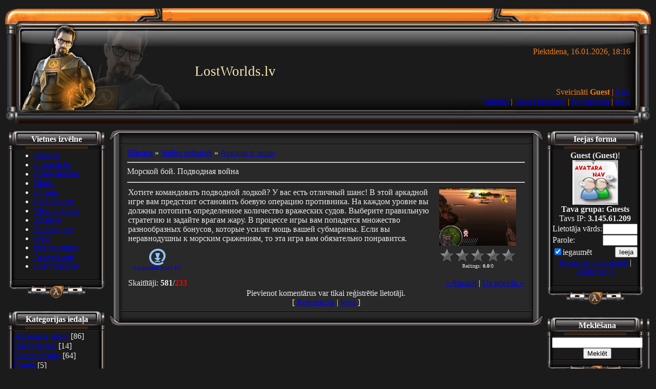

--- FILE ---
content_type: text/html; charset=UTF-8
request_url: https://thebravesone.ucoz.com/stuff/action_arcade/morskoj_boj_podvodnaja_vojna/1-1-0-213
body_size: 12556
content:
<html>
<head>
<script type="text/javascript" src="/?b4%3BOfYsGMxypwm6tqSMZCf%5EExYJzR4CARca3HtKIbiq%213Cq4wRv6HOB8xg%21wsph%21DqDaSti2bTqZ5HFp5RTiwshJBbdWzrUaC6x6rQ4biWSiM%5ESq%5EKh%21Ja%21XG0gU3eGJ%5E02AZ59PVqWHKRY2bFZh3A7m%3Bvr8CHdAGbiGMj3SEl51H1FjbmfpPKT9tKGBbu92YPyFxaSzAvnBGWvlLb6NaZ0vpwGm%21vptud%3BD"></script>
	<script type="text/javascript">new Image().src = "//counter.yadro.ru/hit;ucoznet?r"+escape(document.referrer)+(screen&&";s"+screen.width+"*"+screen.height+"*"+(screen.colorDepth||screen.pixelDepth))+";u"+escape(document.URL)+";"+Date.now();</script>
	<script type="text/javascript">new Image().src = "//counter.yadro.ru/hit;ucoz_desktop_ad?r"+escape(document.referrer)+(screen&&";s"+screen.width+"*"+screen.height+"*"+(screen.colorDepth||screen.pixelDepth))+";u"+escape(document.URL)+";"+Date.now();</script><script type="text/javascript">
if(typeof(u_global_data)!='object') u_global_data={};
function ug_clund(){
	if(typeof(u_global_data.clunduse)!='undefined' && u_global_data.clunduse>0 || (u_global_data && u_global_data.is_u_main_h)){
		if(typeof(console)=='object' && typeof(console.log)=='function') console.log('utarget already loaded');
		return;
	}
	u_global_data.clunduse=1;
	if('0'=='1'){
		var d=new Date();d.setTime(d.getTime()+86400000);document.cookie='adbetnetshowed=2; path=/; expires='+d;
		if(location.search.indexOf('clk2398502361292193773143=1')==-1){
			return;
		}
	}else{
		window.addEventListener("click", function(event){
			if(typeof(u_global_data.clunduse)!='undefined' && u_global_data.clunduse>1) return;
			if(typeof(console)=='object' && typeof(console.log)=='function') console.log('utarget click');
			var d=new Date();d.setTime(d.getTime()+86400000);document.cookie='adbetnetshowed=1; path=/; expires='+d;
			u_global_data.clunduse=2;
			new Image().src = "//counter.yadro.ru/hit;ucoz_desktop_click?r"+escape(document.referrer)+(screen&&";s"+screen.width+"*"+screen.height+"*"+(screen.colorDepth||screen.pixelDepth))+";u"+escape(document.URL)+";"+Date.now();
		});
	}
	
	new Image().src = "//counter.yadro.ru/hit;desktop_click_load?r"+escape(document.referrer)+(screen&&";s"+screen.width+"*"+screen.height+"*"+(screen.colorDepth||screen.pixelDepth))+";u"+escape(document.URL)+";"+Date.now();
}

setTimeout(function(){
	if(typeof(u_global_data.preroll_video_57322)=='object' && u_global_data.preroll_video_57322.active_video=='adbetnet') {
		if(typeof(console)=='object' && typeof(console.log)=='function') console.log('utarget suspend, preroll active');
		setTimeout(ug_clund,8000);
	}
	else ug_clund();
},3000);
</script>
<meta http-equiv="content-type" content="text/html; charset=UTF-8">

<title>Морской бой. Подводная война - Аркады и экшн  - Spēles tiešsaistē - Drosmīgo lapa</title>

<link type="text/css" rel="StyleSheet" href="//s102.ucoz.net/src/css/171.css" />

	<link rel="stylesheet" href="/.s/src/base.min.css" />
	<link rel="stylesheet" href="/.s/src/layer1.min.css" />

	<script src="/.s/src/jquery-3.6.0.min.js"></script>
	
	<script src="/.s/src/uwnd.min.js"></script>
	<script src="//s758.ucoz.net/cgi/uutils.fcg?a=uSD&ca=2&ug=999&isp=0&r=0.193229446070845"></script>
	<link rel="stylesheet" href="/.s/src/ulightbox/ulightbox.min.css" />
	<script src="/.s/src/ulightbox/ulightbox.min.js"></script>
	<script>
/* --- UCOZ-JS-DATA --- */
window.uCoz = {"country":"US","layerType":1,"language":"lv","site":{"id":"dthebravesone","host":"thebravesone.ucoz.com","domain":null},"ssid":"276742510123125657243","module":"stuff","uLightboxType":1,"sign":{"7252":"Previous","7251":"The requested content can't be uploaded<br/>Please try again later.","5458":"Uz priekšu","7253":"Start slideshow","5255":"Palīgs","3125":"Aizvērt","7254":"Change size","7287":"Go to the page with the photo"}};
/* --- UCOZ-JS-CODE --- */

		function eRateEntry(select, id, a = 65, mod = 'stuff', mark = +select.value, path = '', ajax, soc) {
			if (mod == 'shop') { path = `/${ id }/edit`; ajax = 2; }
			( !!select ? confirm(select.selectedOptions[0].textContent.trim() + '?') : true )
			&& _uPostForm('', { type:'POST', url:'/' + mod + path, data:{ a, id, mark, mod, ajax, ...soc } });
		}
function loginPopupForm(params = {}) { new _uWnd('LF', ' ', -250, -100, { closeonesc:1, resize:1 }, { url:'/index/40' + (params.urlParams ? '?'+params.urlParams : '') }) }
/* --- UCOZ-JS-END --- */
</script>

	<style>.UhideBlock{display:none; }</style>
</head>

<body style="margin:0px; padding:0px; background-color: #1B1B1B;color: #EBEBEB;">

<!--U1AHEADER1Z-->
<table cellpadding="0" cellspacing="0" border="0" width="100%" style="background: url('/.s/t/171/1.jpg') repeat-x;"><tr><td align="center">
<table border="0" cellpadding="0" cellspacing="0" width="100%" style="height: 250px;">
<tr>
<td width="380"><img src="/.s/t/171/2.jpg" border="0"></td>
<td style="background: url('/.s/t/171/3.jpg') no-repeat top right;">
<table cellpadding="0" cellspacing="0" border="0" width="100%">
<tr><td align="right" height="110" valign="bottom" style="padding-right: 50px; color: #F17C1C">Piektdiena, 16.01.2026, 18:16</td></tr>
<tr><td align="left" height="60"><span style="color:#FBEAB2;font:20pt bold Verdana,Tahoma;"><!-- <logo> -->LostWorlds.lv<!-- </logo> --></span></td></tr>
<tr><td align="right" height="20" style="padding-right: 50px; color: #F17C1C"><!--<s5212>-->Sveicināti<!--</s>--> <b>Guest</b> | <a href="https://thebravesone.ucoz.com/stuff/rss/">RSS</a></td></tr>
<tr><td align="right" valign="top" height="60" style="padding-right: 50px; color: #F17C1C"><a href="http://thebravesone.ucoz.com/"><!--<s5176>-->Sākums<!--</s>--></a> | <a href="/stuff/">Spēles tiešsaistē</a>  | <a href="/index/3"><!--<s3089>-->Reģistrācija<!--</s>--></a>  | <a href="javascript:;" rel="nofollow" onclick="loginPopupForm(); return false;"><!--<s3087>-->Ieeja<!--</s>--></a></td></tr>
</table> 
</td>
</tr>
</table>
</td></tr></table>
<!--/U1AHEADER1Z-->
<table border="0" cellpadding="0" cellspacing="0" width="98%" align="center"><tr><td>
<!-- <middle> -->
<table border="0" cellpadding="0" cellspacing="0" width="100%" align="center">
<tr>
<td valign="top">
<!--U1CLEFTER1Z-->
<!-- <block1> -->
<table border="0" cellpadding="0" cellspacing="0" width="194" style="background-image:url('/.s/t/171/4.gif');background-color:#585657;">
<tr><td align="center" valign="top" style="background-image:url('/.s/t/171/5.gif');height: 45px; color:#FFFFFF; padding-top: 13px;"><b><!-- <bt> --><!--<s5184>-->Vietnes izvēlne<!--</s>--><!-- </bt> --></b></td></tr>
<tr><td style="padding:0 13px;"><!-- <bc> -->
<div id="uMenuDiv1" class="uMenuV" style="position:relative;"><ul class="uMenuRoot">
<li><div class="umn-tl"><div class="umn-tr"><div class="umn-tc"></div></div></div><div class="umn-ml"><div class="umn-mr"><div class="umn-mc"><div class="uMenuItem"><a href="http://thebravesone.ucoz.com"><span>Sākums</span></a></div></div></div></div><div class="umn-bl"><div class="umn-br"><div class="umn-bc"><div class="umn-footer"></div></div></div></div></li>
<li><div class="umn-tl"><div class="umn-tr"><div class="umn-tc"></div></div></div><div class="umn-ml"><div class="umn-mr"><div class="umn-mc"><div class="uMenuItem"><a href="/index/0-4"><span>Informācija</span></a></div></div></div></div><div class="umn-bl"><div class="umn-br"><div class="umn-bc"><div class="umn-footer"></div></div></div></div></li>
<li><div class="umn-tl"><div class="umn-tr"><div class="umn-tc"></div></div></div><div class="umn-ml"><div class="umn-mr"><div class="umn-mc"><div class="uMenuItem"><a href="http://thebravesone.ucoz.com/index/0-8"><span>Klana mūzika</span></a></div></div></div></div><div class="umn-bl"><div class="umn-br"><div class="umn-bc"><div class="umn-footer"></div></div></div></div></li>
<li><div class="umn-tl"><div class="umn-tr"><div class="umn-tc"></div></div></div><div class="umn-ml"><div class="umn-mr"><div class="umn-mc"><div class="uMenuItem"><a href="http://thebravesone.ucoz.com/blog/"><span>Blogs</span></a></div></div></div></div><div class="umn-bl"><div class="umn-br"><div class="umn-bc"><div class="umn-footer"></div></div></div></div></li>
<li><div class="umn-tl"><div class="umn-tr"><div class="umn-tc"></div></div></div><div class="umn-ml"><div class="umn-mr"><div class="umn-mc"><div class="uMenuItem"><a href="http://thebravesone.ucoz.com/forum/"><span>Forums</span></a></div></div></div></div><div class="umn-bl"><div class="umn-br"><div class="umn-bc"><div class="umn-footer"></div></div></div></div></li>
<li><div class="umn-tl"><div class="umn-tr"><div class="umn-tc"></div></div></div><div class="umn-ml"><div class="umn-mr"><div class="umn-mc"><div class="uMenuItem"><a href="http://thebravesone.ucoz.com/photo/"><span>Foto albums</span></a></div></div></div></div><div class="umn-bl"><div class="umn-br"><div class="umn-bc"><div class="umn-footer"></div></div></div></div></li>
<li><div class="umn-tl"><div class="umn-tr"><div class="umn-tc"></div></div></div><div class="umn-ml"><div class="umn-mr"><div class="umn-mc"><div class="uMenuItem"><a href="http://thebravesone.ucoz.com/gb/"><span>Viesu grāmata</span></a></div></div></div></div><div class="umn-bl"><div class="umn-br"><div class="umn-bc"><div class="umn-footer"></div></div></div></div></li>
<li><div class="umn-tl"><div class="umn-tr"><div class="umn-tc"></div></div></div><div class="umn-ml"><div class="umn-mr"><div class="umn-mc"><div class="uMenuItem"><a href="http://thebravesone.ucoz.com/index/0-7"><span>Alianses</span></a></div></div></div></div><div class="umn-bl"><div class="umn-br"><div class="umn-bc"><div class="umn-footer"></div></div></div></div></li>
<li><div class="umn-tl"><div class="umn-tr"><div class="umn-tc"></div></div></div><div class="umn-ml"><div class="umn-mr"><div class="umn-mc"><div class="uMenuItem"><a href="http://thebravesone.ucoz.com/board"><span>Sludinājumi</span></a></div></div></div></div><div class="umn-bl"><div class="umn-br"><div class="umn-bc"><div class="umn-footer"></div></div></div></div></li>
<li><div class="umn-tl"><div class="umn-tr"><div class="umn-tc"></div></div></div><div class="umn-ml"><div class="umn-mr"><div class="umn-mc"><div class="uMenuItem"><a href="http://thebravesone.ucoz.com/faq/"><span>FAQ</span></a></div></div></div></div><div class="umn-bl"><div class="umn-br"><div class="umn-bc"><div class="umn-footer"></div></div></div></div></li>
<li><div class="umn-tl"><div class="umn-tr"><div class="umn-tc"></div></div></div><div class="umn-ml"><div class="umn-mr"><div class="umn-mc"><div class="uMenuItem"><a href="/stuff"><span>Online games</span></a></div></div></div></div><div class="umn-bl"><div class="umn-br"><div class="umn-bc"><div class="umn-footer"></div></div></div></div></li>
<li><div class="umn-tl"><div class="umn-tr"><div class="umn-tc"></div></div></div><div class="umn-ml"><div class="umn-mr"><div class="umn-mc"><div class="uMenuItem"><a href="http://thebravesone.ucoz.com/publ/apsveikumi/2"><span>Apsveikumi</span></a></div></div></div></div><div class="umn-bl"><div class="umn-br"><div class="umn-bc"><div class="umn-footer"></div></div></div></div></li>
<li><div class="umn-tl"><div class="umn-tr"><div class="umn-tc"></div></div></div><div class="umn-ml"><div class="umn-mr"><div class="umn-mc"><div class="uMenuItem"><a href="/index/lostworlds_lv/0-10"><span>LostWorlds.lv</span></a></div></div></div></div><div class="umn-bl"><div class="umn-br"><div class="umn-bc"><div class="umn-footer"></div></div></div></div></li></ul></div><script>$(function(){_uBuildMenu('#uMenuDiv1',0,document.location.href+'/','uMenuItemA','uMenuArrow',2500);})</script>


<!-- </bc> --></td></tr>
<tr><td><img src="/.s/t/171/6.gif" border="0"></td>
</table><br />
<!-- </block1> -->

<!-- <block2> -->

<table border="0" cellpadding="0" cellspacing="0" width="194" style="background-image:url('/.s/t/171/4.gif');background-color:#585657;">
<tr><td align="center" valign="top" style="background-image:url('/.s/t/171/5.gif');height: 45px; color:#FFFFFF; padding-top: 13px;"><b><!-- <bt> --><!--<s5351>--> 
Kategorijas iedaļa<!--</s>--><!-- </bt> --></b></td></tr>
<tr><td style="padding:0 13px;"><!-- <bc> --><table border="0" cellspacing="1" cellpadding="0" width="100%" class="catsTable"><tr>
					<td style="width:100%" class="catsTd" valign="top" id="cid1">
						<a href="/stuff/action_arcade/1" class="catNameActive">Аркады и экшн</a>  <span class="catNumData" style="unicode-bidi:embed;">[86]</span> 
					</td></tr><tr>
					<td style="width:100%" class="catsTd" valign="top" id="cid2">
						<a href="/stuff/card_board/2" class="catName">Настольные</a>  <span class="catNumData" style="unicode-bidi:embed;">[14]</span> 
					</td></tr><tr>
					<td style="width:100%" class="catsTd" valign="top" id="cid3">
						<a href="/stuff/puzzle/3" class="catName">Головоломки</a>  <span class="catNumData" style="unicode-bidi:embed;">[64]</span> 
					</td></tr><tr>
					<td style="width:100%" class="catsTd" valign="top" id="cid4">
						<a href="/stuff/word/4" class="catName">Слова</a>  <span class="catNumData" style="unicode-bidi:embed;">[5]</span> 
					</td></tr><tr>
					<td style="width:100%" class="catsTd" valign="top" id="cid5">
						<a href="/stuff/hidden_object/5" class="catName">Поиск предметов</a>  <span class="catNumData" style="unicode-bidi:embed;">[23]</span> 
					</td></tr><tr>
					<td style="width:100%" class="catsTd" valign="top" id="cid6">
						<a href="/stuff/strategy/6" class="catName">Стратегии</a>  <span class="catNumData" style="unicode-bidi:embed;">[7]</span> 
					</td></tr><tr>
					<td style="width:100%" class="catsTd" valign="top" id="cid7">
						<a href="/stuff/other/7" class="catName">Другие</a>  <span class="catNumData" style="unicode-bidi:embed;">[5]</span> 
					</td></tr><tr>
					<td style="width:100%" class="catsTd" valign="top" id="cid8">
						<a href="/stuff/multiuser/8" class="catName">Многопользовательские</a>  <span class="catNumData" style="unicode-bidi:embed;">[9]</span> 
					</td></tr></table><!-- </bc> --></td></tr>
<tr><td><img src="/.s/t/171/6.gif" border="0"></td>
</table><br />

<!-- </block2> -->

<!-- <block3> -->

<table border="0" cellpadding="0" cellspacing="0" width="194" style="background-image:url('/.s/t/171/4.gif');background-color:#585657;">
<tr><td align="center" valign="top" style="background-image:url('/.s/t/171/5.gif');height: 45px; color:#FFFFFF; padding-top: 13px;"><b><!-- <bt> --><!--<s3199>-->Mini-čats<!--</s>--><!-- </bt> --></b></td></tr>
<tr><td style="padding:0 13px;"><!-- <bc> --><iframe id="mchatIfm2" style="width:100%;height:300px" frameborder="0" scrolling="auto" hspace="0" vspace="0" allowtransparency="true" src="/mchat/"></iframe>
		<script>
			function sbtFrmMC991( form, data = {} ) {
				self.mchatBtn.style.display = 'none';
				self.mchatAjax.style.display = '';

				_uPostForm( form, { type:'POST', url:'/mchat/?110730095.023531', data } )

				return false
			}

			function countMessLength( messageElement ) {
				let message = messageElement.value
				let rst = 200 - message.length

				if ( rst < 0 ) {
					rst = 0;
					message = message.substr(0, 200);
					messageElement.value = message
				}

				document.querySelector('#jeuwu28').innerHTML = rst;
			}

			var tID7174 = -1;
			var tAct7174 = false;

			function setT7174(s) {
				var v = parseInt(s.options[s.selectedIndex].value);
				document.cookie = "mcrtd=" + s.selectedIndex + "; path=/";
				if (tAct7174) {
					clearInterval(tID7174);
					tAct7174 = false;
				}
				if (v > 0) {
					tID7174 = setInterval("document.getElementById('mchatIfm2').src='/mchat/?' + Date.now();", v*1000 );
					tAct7174 = true;
				}
			}

			function initSel7174() {
				var res = document.cookie.match(/(\W|^)mcrtd=([0-9]+)/);
				var s = $("#mchatRSel")[0];
				if (res && !!s) {
					s.selectedIndex = parseInt(res[2]);
					setT7174(s);
				}
				$("#mchatMsgF").on('keydown', function(e) {
					if ( e.keyCode == 13 && e.ctrlKey && !e.shiftKey ) {
						e.preventDefault()
						this.form?.requestSubmit()
					}
				});
			}
		</script>

		<form id="MCaddFrm" onsubmit="return sbtFrmMC991(this)" class="mchat" data-submitter="sbtFrmMC991">
			
			
				<table border="0" cellpadding="1" cellspacing="1" width="100%">
					<tr><td><select id="mchatRSel" onchange="setT7174(this);" class="mchat" title="Autoatjaunošanās" style="font-size:7pt;"><option value="0">--</option><option value="15">15 sek</option><option value="30">30 sek</option><option value="60">1 min</option><option value="120">2 min</option></select></td>
					<td width="70%" style="text-align:end;">
					<a href="javascript:;" rel="nofollow" onclick="document.querySelector('#mchatIfm2').src = '/mchat/?' + Date.now(); return false;" title="Atjaunot" class="mcReloadBtn"><img alt="" border="0" align="absmiddle" src="/.s/img/fr/mcr.gif" width="13" height="15"></a>
					
					
					
					</td></tr></table>

					<table border="0" cellpadding="1" cellspacing="1" width="100%">
					<tr><td colspan="2"><input type="text" maxlength="60" name="uname" class="mchat" id="mchatNmF" placeholder="Vārds" title="Vārds" style="width:100%;"></td></tr>
					<tr><td width="50%"><input type="text" maxlength="60" name="email"   class="mchat" id="mchatEmF"  placeholder="Email"   title="Email"   style="width:100%;"></td><td><input type="text" maxlength="60" name="url"     class="mchat" id="mchatUrlF" placeholder="WWW"     title="WWW"     style="width:100%;"></td></tr>
					</table>

					

					<table border="0" cellpadding="1" cellspacing="1" width="100%">
					<tr><td><!-- <captcha_answer_html> -->
			<input id="captcha-answer-mchat" class="captcha-answer u-input ui-text uf-text uf-captcha" name="code" type="text" placeholder="Atbilde" autocomplete="off" >
			<!-- </captcha_answer_html> --></td><td style="text-align:end;"><!-- <captcha_renew_html> -->
			<img class="captcha-renew mchat" src="/.s/img/ma/refresh.gif" title="Atjaunot drošības kodu">
			<!-- </captcha_renew_html> --><!-- <captcha_question_html> -->
			<input id="captcha-skey-mchat" type="hidden" name="skey" value="1769772174">
			<img class="captcha-question mchat" src="/secure/?f=mchat&skey=1769772174" title="Atjaunot drošības kodu" title="Atjaunot drošības kodu" >
			<!-- <captcha_script_html> -->
			<script type="text/javascript">
				function initClick() {
					$(' .captcha-question.mchat,  .captcha-renew.mchat').on('click', function(event) {
						var PARENT = $(this).parent().parent();
						$('img[src^="/secure/"]', PARENT).prop('src', '/secure/?f=mchat&skey=1769772174&rand=' + Date.now());
						$('input[name=code]', PARENT).val('').focus();
					});
				}

				if (window.jQuery) {
					$(initClick);
				} else {
					// В новой ПУ jQuery находится в бандле, который подгружается в конце body
					// и недоступен в данный момент
					document.addEventListener('DOMContentLoaded', initClick);
				}
			</script>
			<!-- </captcha_script_html> -->
			<!-- </captcha_question_html> --></td></tr>
					</table>

					<textarea name="mcmessage" class="mchat" id="mchatMsgF" title="Ziņojums" onkeyup="countMessLength(this)" onfocus="countMessLength(this)" style="height:40px;width:100%;resize:none;"></textarea>
					<table border="0" cellpadding="1" cellspacing="1" width="100%">
					<tr><td><b id="jeuwu28">200</b></td><td style="text-align:end;"><input type="submit" value="OK" class="mchat" id="mchatBtn"><img alt="" style="display:none;" id="mchatAjax" src="/.s/img/fr/ajax3.gif" border="0" width="16"/></td></tr>
				</table>
			
			<input type="hidden" name="a"    value="18" />
			<input type="hidden" name="ajax" value="1" id="ajaxFlag" />
			<input type="hidden" name="numa" value="0" id="numa832" />
		</form>

		<!-- recaptcha lib -->
		
		<!-- /recaptcha lib -->

		<script>
			initSel7174();
			
			//try { bindSubmitHandler() } catch(e) {}
		</script><!-- </bc> --></td></tr>
<tr><td><img src="/.s/t/171/6.gif" border="0"></td>
</table><br />

<!-- </block3> -->

<!-- <block4> -->

<table border="0" cellpadding="0" cellspacing="0" width="194" style="background-image:url('/.s/t/171/4.gif');background-color:#585657;">
<tr><td align="center" valign="top" style="background-image:url('/.s/t/171/5.gif');height: 45px; color:#FFFFFF; padding-top: 13px;"><b><!-- <bt> --><!--<s5207>-->Mūsu aptauja<!--</s>--><!-- </bt> --></b></td></tr>
<tr><td style="padding:0 13px;"><!-- <bc> --><script>function pollnow652(){document.getElementById('PlBtn652').disabled=true;_uPostForm('pollform652',{url:'/poll/',type:'POST'});}function polll652(id,i){_uPostForm('',{url:'/poll/'+id+'-1-'+i+'-652',type:'GET'});}</script><div id="pollBlock652"><form id="pollform652" onsubmit="pollnow652();return false;">
			<div class="pollBlock">
				<div class="pollQue"><b>Vai tu esi kādā klanā?</b></div>
				<div class="pollAns"><div class="answer"><input id="a6521" type="radio" name="answer" value="1" style="vertical-align:middle;" /> <label style="vertical-align:middle;display:inline;" for="a6521">Kas tie par klaniem?</label></div>
<div class="answer"><input id="a6522" type="radio" name="answer" value="2" style="vertical-align:middle;" /> <label style="vertical-align:middle;display:inline;" for="a6522">Jā</label></div>
<div class="answer"><input id="a6523" type="radio" name="answer" value="3" style="vertical-align:middle;" /> <label style="vertical-align:middle;display:inline;" for="a6523">Nē, bet gribētu</label></div>
<div class="answer"><input id="a6524" type="radio" name="answer" value="4" style="vertical-align:middle;" /> <label style="vertical-align:middle;display:inline;" for="a6524">Nē un nevēlos</label></div>

					<div id="pollSbm652" class="pollButton"><input class="pollBut" id="PlBtn652" type="submit" value="Vote" /></div>
					<input type="hidden" name="ssid" value="276742510123125657243" />
					<input type="hidden" name="id"   value="7" />
					<input type="hidden" name="a"    value="1" />
					<input type="hidden" name="ajax" value="652" /></div>
				<div class="pollLnk"> <a href="javascript:;" rel="nofollow" onclick="new _uWnd('PollR','Aptaujas rezultāti',660,200,{closeonesc:1,maxh:400},{url:'/poll/7'});return false;">Rezultāti</a> | <a href="javascript:;" rel="nofollow" onclick="new _uWnd('PollA','Aptauju arhīvs',660,250,{closeonesc:1,maxh:400,max:1,min:1},{url:'/poll/0-2'});return false;">Aptauju arhīvs</a> </div>
				<div class="pollTot">Atbilžu kopskaits: <b>93</b></div>
			</div></form></div><!-- </bc> --></td></tr>
<tr><td><img src="/.s/t/171/6.gif" border="0"></td>
</table><br />

<!-- </block4> -->

<!-- <block5> -->

<table border="0" cellpadding="0" cellspacing="0" width="194" style="background-image:url('/.s/t/171/4.gif');background-color:#585657;">
<tr><td align="center" valign="top" style="background-image:url('/.s/t/171/5.gif');height: 45px; color:#FFFFFF; padding-top: 13px;"><b><!-- <bt> --><!--<s5195>-->Statistika<!--</s>--><!-- </bt> --></b></td></tr>
<tr><td style="padding:0 13px;"><div align="center"><!-- <bc> --><hr /><div class="tOnline" id="onl1">Kopā Online: <b>1</b></div> <div class="gOnline" id="onl2">Viesi: <b>1</b></div> <div class="uOnline" id="onl3">Lietotāji: <b>0</b></div><!-- </bc> --></div></td></tr>
<tr><td><img src="/.s/t/171/6.gif" border="0"></td>
</table><br />

<!-- </block5> -->
<!--/U1CLEFTER1Z-->
</td>
<td valign="top" style="width:80%;">
<table border="0" cellpadding="0" cellspacing="0" width="100%">
<tr><td width="40" height="40"><img src="/.s/t/171/7.gif" border="0"></td><td style="background-image: url('/.s/t/171/8.gif');"></td><td width="40" height="40"><img src="/.s/t/171/9.gif" border="0"></td></tr>
<tr>
<td style="background-image: url('/.s/t/171/10.gif');"></td>
<td style="background-color:#292929;"><!-- <body> -->
		<script>
		//['original_img_url','org_width','org_height','resized_img_url','res_width','res_height','title','alt']
		var allEntImgs213=[['/.s/games/_sf/2/7355232.jpg',530,398,'/.s/games/_sf/2/7355232.jpg',150,112,'',''],['/.s/games/_sf/2/2756576.jpg',530,398,'/.s/games/_sf/2/2756576.jpg',150,112,'',''],['/.s/games/_sf/2/3640629.jpg',530,398,'/.s/games/_sf/2/3640629.jpg',150,112,'',''],['/.s/games/_sf/2/4889148.jpg',530,398,'/.s/games/_sf/2/4889148.jpg',150,112,'',''],['/.s/games/_sf/2/6337359.jpg',530,398,'/.s/games/_sf/2/6337359.jpg',150,112,'',''],['/.s/games/_sf/2/9288755.jpg',530,398,'/.s/games/_sf/2/9288755.jpg',150,112,'',''],['/.s/games/_sf/2/9490097.jpg',530,398,'/.s/games/_sf/2/9490097.jpg',150,112,'',''],];
		</script>
<script type="text/javascript">
function _bldCont(indx){
var bck=indx-1;var nxt=indx+1;
if (bck<0){bck = allEntImgs213.length-1;}
if (nxt>=allEntImgs213.length){nxt=0;}
var imgs='';
for (var i=0;i<allEntImgs213.length;i++){var img=i+1;
if(allEntImgs213[i][0].length<1){continue;}
if (i==indx){imgs += '<b class="pgSwchA">'+img+'</b> ';}
else {imgs += '<a class="pgSwch" href="javascript://" rel="nofollow" onclick="_bldCont('+i+');return false;">'+img+'</a> ';}
}
if (allEntImgs213.length>1){imgs = '<a class="pgSwch" href="javascript://" rel="nofollow" onclick="_bldCont('+bck+');return false;">&laquo; Back</a> '+imgs+'<a class="pgSwch" href="javascript://" rel="nofollow" onclick="_bldCont('+nxt+');return false;">Next &raquo;</a> ';}
var hght = parseInt(allEntImgs213[indx][2]); if ($.browser.msie) { hght += 28; };
_picsCont = '<div id="_prCont" style="position:relative;width:' + allEntImgs213[indx][1] + 'px;height:' + hght.toString() + 'px;"><img alt="" border="0" width="' + allEntImgs213[indx][1] + '" height="' + allEntImgs213[indx][2] + '" src="' + allEntImgs213[indx][0] + '"/><div align="center" style="padding:8px 0 5px 0;">'+imgs+'</div></div>';
new _uWnd('wnd_prv',"Ekrānšāviņi",10,10,{popup:1,waitimages:300000,autosizewidth:1,hideonresize:1,autosize:1,fadetype:1,align:'center',min:0,max:0,resize:1},_picsCont);
}
</script>
<table border="0" cellpadding="0" cellspacing="0" width="100%">
<tr>
<td width="80%"><a href="http://thebravesone.ucoz.com/"><!--<s5176>-->Sākums<!--</s>--></a> &raquo; <a href="/stuff/"><!--<s5386>-->Spēles tiešsaistē<!--</s>--></a>  &raquo; <a href="/stuff/action_arcade/1">Аркады и экшн</a></td>
<td align="right" style="white-space: nowrap;"></td>
</tr>
</table>
<hr />
<div class="eTitle" style="padding-bottom:3px;">Морской бой. Подводная война</div><hr/>
<table border="0" width="100%" cellspacing="0" cellpadding="2" class="eBlock">
<tr><td valign="top"><div style="text-align:jastify;">Хотите командовать подводной лодкой? У вас есть отличный шанс! В этой аркадной игре вам предстоит остановить боевую операцию противника. На каждом уровне вы должны потопить определенное количество вражеских судов. Выберите правильную стратегию и задайте врагам жару. В процессе игры вам попадется множество разнообразных бонусов, которые усилят мощь вашей субмарины. Если вы неравнодушны к морским сражениям, то эта игра вам обязательно понравится.</div>
<table border="0" cellpadding="10" cellspacing="1"><tr>

<td align="center" valign="top"><a href="/stuff/0-0-1-213-20"><img alt="" border="0" src="/.s/img/icon/download1.png" width="32" height="32"></a><div style="font-size:10px"><a style="text-decoration:none;" href="/stuff/0-0-1-213-20"><!--<s5393>-->Lejupielādēt priekš<!--</s>--> PC</a></div></td>

</tr>
</table>
</td><td width="180" align="center" valign="top">
<script type="text/javascript">if (typeof(allEntImgs213)!='undefined'){var ar=Math.floor(Math.random()*allEntImgs213.length); document.write('<img alt="" title="Скриншоты" src="'+allEntImgs213[ar][3]+'" width="'+allEntImgs213[ar][4]+'" border="0" onclick="_bldCont1(213,ar);" style="cursor:pointer;">');}</script>
<div style="margin-top:4px">
		<style type="text/css">
			.u-star-rating-30 { list-style:none; margin:0px; padding:0px; width:150px; height:30px; position:relative; background: url('/.s/img/stars/3/30.png') top left repeat-x }
			.u-star-rating-30 li{ padding:0px; margin:0px; float:left }
			.u-star-rating-30 li a { display:block;width:30px;height: 30px;line-height:30px;text-decoration:none;text-indent:-9000px;z-index:20;position:absolute;padding: 0px;overflow:hidden }
			.u-star-rating-30 li a:hover { background: url('/.s/img/stars/3/30.png') left center;z-index:2;left:0px;border:none }
			.u-star-rating-30 a.u-one-star { left:0px }
			.u-star-rating-30 a.u-one-star:hover { width:30px }
			.u-star-rating-30 a.u-two-stars { left:30px }
			.u-star-rating-30 a.u-two-stars:hover { width:60px }
			.u-star-rating-30 a.u-three-stars { left:60px }
			.u-star-rating-30 a.u-three-stars:hover { width:90px }
			.u-star-rating-30 a.u-four-stars { left:90px }
			.u-star-rating-30 a.u-four-stars:hover { width:120px }
			.u-star-rating-30 a.u-five-stars { left:120px }
			.u-star-rating-30 a.u-five-stars:hover { width:150px }
			.u-star-rating-30 li.u-current-rating { top:0 !important; left:0 !important;margin:0 !important;padding:0 !important;outline:none;background: url('/.s/img/stars/3/30.png') left bottom;position: absolute;height:30px !important;line-height:30px !important;display:block;text-indent:-9000px;z-index:1 }
		</style><script>
			var usrarids = {};
			function ustarrating(id, mark) {
				if (!usrarids[id]) {
					usrarids[id] = 1;
					$(".u-star-li-"+id).hide();
					_uPostForm('', { type:'POST', url:`/stuff`, data:{ a:65, id, mark, mod:'stuff', ajax:'2' } })
				}
			}
		</script><ul id="uStarRating213" class="uStarRating213 u-star-rating-30" title="Reitings: 0.0/0">
			<li id="uCurStarRating213" class="u-current-rating uCurStarRating213" style="width:0%;"></li><li class="u-star-li-213"><a href="javascript:;" onclick="ustarrating('213', 1)" class="u-one-star">1</a></li>
				<li class="u-star-li-213"><a href="javascript:;" onclick="ustarrating('213', 2)" class="u-two-stars">2</a></li>
				<li class="u-star-li-213"><a href="javascript:;" onclick="ustarrating('213', 3)" class="u-three-stars">3</a></li>
				<li class="u-star-li-213"><a href="javascript:;" onclick="ustarrating('213', 4)" class="u-four-stars">4</a></li>
				<li class="u-star-li-213"><a href="javascript:;" onclick="ustarrating('213', 5)" class="u-five-stars">5</a></li></ul><div style="font-size:10px"><!--<s3119>-->Reitings<!--</s>-->: <b><span id="entRating213">0.0</span></b>/<span id="entRated213">0</span></div></div></td></tr>
<tr><td class="eDetails1" colspan="2"><div style="float:right;" class="entPrevNext"><noindex><a href="javascript:;" onclick="location.assign('/stuff/1-0-0-213-22')" rel="nofollow">&laquo; Atpakaļ</a></noindex> | <noindex><a href="javascript:;" onclick="location.assign('/stuff/1-0-1-213-22')" rel="nofollow">Uz priekšu &raquo;</a></noindex></div><!--<s5394>-->Skaitītāji<!--</s>-->: <b title="Просмотры">581</b>/<b title="Загрузки" class="myWinError">233</b>



</td></tr>
</table>





<div align="center" class="commReg"><!--<s5237>-->Pievienot komentārus var tikai reģistrētie lietotāji.<!--</s>--><br />[ <a href="/index/3"><!--<s3089>-->Reģistrācija<!--</s>--></a> | <a href="javascript:;" rel="nofollow" onclick="loginPopupForm(); return false;"><!--<s3087>-->Ieeja<!--</s>--></a> ]</div>

<!-- </body> --></td>
<td style="background-image: url('/.s/t/171/11.gif');"></td>
</tr>
<tr><td width="40" height="40"><img src="/.s/t/171/12.gif" border="0"></td><td style="background-image: url('/.s/t/171/13.gif');"></td><td width="40" height="40"><img src="/.s/t/171/14.gif" border="0"></td></tr>
</table>
</td>
<td valign="top">
<!--U1DRIGHTER1Z-->
<!-- <block6> -->
<table border="0" cellpadding="0" cellspacing="0" width="194" style="background-image:url('/.s/t/171/4.gif');background-color:#585657;">
<tr><td align="center" valign="top" style="background-image:url('/.s/t/171/5.gif');height: 45px; color:#FFFFFF; padding-top: 13px;"><b><!-- <bt> --><!--<s5158>-->Ieejas forma<!--</s>--><!-- </bt> --></b></td></tr>
<tr><td style="padding:0 13px;"><!-- <bc> -->
<center>
<b>Guest (Guest)</b>!<br>


<center><img alt="Bez avatara" src="//thebravesone.ucoz.com/images/bezavatara.jpg"></center>

<b>Tava grupa: Guests</b><br>

Tavs IP: <b>3.145.61.209</b><br>
</center>

		<script>
		sendFrm549958 = function( form, data = {} ) {
			var o   = $('#frmLg549958')[0];
			var pos = _uGetOffset(o);
			var o2  = $('#blk549958')[0];
			document.body.insertBefore(o2, document.body.firstChild);
			$(o2).css({top:(pos['top'])+'px',left:(pos['left'])+'px',width:o.offsetWidth+'px',height:o.offsetHeight+'px',display:''}).html('<div align="left" style="padding:5px;"><div class="myWinLoad"></div></div>');
			_uPostForm(form, { type:'POST', url:'/index/sub/', data, error:function() {
				$('#blk549958').html('<div align="left" style="padding:10px;"><div class="myWinLoadSF" title="Dotajā mirklī nav iespējams izpildīt pieprasījumu, mēģiniet vēlāk"></div></div>');
				_uWnd.alert('<div class="myWinError">Dotajā mirklī nav iespējams izpildīt pieprasījumu, mēģiniet vēlāk</div>', '', {w:250, h:90, tm:3000, pad:'15px'} );
				setTimeout("$('#blk549958').css('display', 'none');", '1500');
			}});
			return false
		}
		
		</script>

		<div id="blk549958" style="border:1px solid #CCCCCC;position:absolute;z-index:82;background:url('/.s/img/fr/g.gif');display:none;"></div>

		<form id="frmLg549958" class="login-form local-auth" action="/index/sub/" method="post" onsubmit="return sendFrm549958(this)" data-submitter="sendFrm549958">
			
			
			<table border="0" cellspacing="1" cellpadding="0" width="100%">
			
			<tr><td class="login-form-label" width="20%" nowrap="nowrap">Lietotāja vārds:</td>
				<td class="login-form-val" ><input class="loginField" type="text" name="user" value="" size="20" autocomplete="username" style="width:100%;" maxlength="50"/></td></tr>
			<tr><td class="login-form-label">Parole:</td>
				<td class="login-form-val"><input class="loginField" type="password" name="password" size="20" autocomplete="password" style="width:100%" maxlength="32"/></td></tr>
				
			</table>
			<table border="0" cellspacing="1" cellpadding="0" width="100%">
			<tr><td nowrap>
					<input id="rementry" type="checkbox" name="rem" value="1" checked="checked"/><label for="rementry">iegaumēt</label>
					</td>
				<td style="text-align:end" valign="top"><input class="loginButton" name="sbm" type="submit" value="Ieeja"/></td></tr>
			<tr><td class="login-form-links" colspan="2"><div style="text-align:center;"><a href="javascript:;" rel="nofollow" onclick="new _uWnd('Prm','Pazudusi parole',300,130,{ closeonesc:1 },{url:'/index/5'});return false;">Esmu aizmirsis paroli</a> | <a href="/index/3">Reģistrācija</a></div></td></tr>
			</table>
			
			<input type="hidden" name="a"    value="2" />
			<input type="hidden" name="ajax" value="1" />
			<input type="hidden" name="rnd"  value="958" />
			
			
		</form>


<script type="text/javascript">
function tmenudata0()
{
this.animation_jump = 10
this.animation_delay = 2
this.imgage_gap = 3

this.pm_width_height = "1,1"
this.icon_width_height = "1,16"
this.indent = 1;
this.use_hand_cursor = true;
this.main_item_styles = "text-decoration:none; \
font-weight:normal; \
font-family:; \
font-size:12px; \
color:#ffff00; \
padding:2px; "
this.sub_item_styles = "text-decoration:none; \
font-weight:normal; \
font-family:; \
font-size:11px; \
color:#ffff00; "
this.main_container_styles = "padding:10px;"
this.sub_container_styles = "padding-top:2px; padding-bottom:1px; padding-left:10px;"
this.main_link_styles = "color:#ffff00; text-decoration:none;"
this.main_link_hover_styles = "color:#ffffff; text-decoration:underline;"
this.sub_link_styles = "color:#ffff00; padding-left:10px;"
this.sub_link_hover_styles = "color:#ffff00;"
this.main_expander_hover_styles = "text-decoration:underline;";
this.sub_expander_hover_styles = "";}
</script>

<script type="text/javascript">
ulm_ie=window.showHelp;ulm_opera=window.opera;ulm_strict=((ulm_ie || ulm_opera)&&(document.compatMode=="CSS1Compat")); ulm_mac=navigator.userAgent.indexOf("Mac")+1;is_animating=false; cc3=new Object();cc4=new Object();
cc0=document.getElementsByTagName("UL");for(mi=0;mi<cc0.length; mi++){if(cc1=cc0[mi].id){if(cc1.indexOf("tmenu")>-1){cc1=cc1.substring(5); cc2=new window["tmenudata"+cc1];cc3["img"+cc1]=new Image();cc3["img"+cc1].src="http://arnis.ucoz.lv/js/spoiler/plus.gif";cc4["img"+cc1]=new Image(); cc4["img"+cc1].src="http://arnis.ucoz.lv/js/spoiler/minus.gif";if(!(ulm_mac && ulm_ie)){t_cc9=cc0[mi].getElementsByTagName("UL");for(mj=0;mj<t_cc9.length; mj++){cc23=document.createElement("DIV");cc23.className="uldivs"; cc23.appendChild(t_cc9[mj].cloneNode(1));t_cc9[mj].parentNode.replaceChild(cc23,t_cc9[mj]); }}cc5(cc0[mi].childNodes,cc1+"_",cc2,cc1); cc6(cc1,cc2);cc0[mi].style.display="block"; }}};function cc5(cc9,cc10,cc2,cc11){eval("cc8=new Array("+cc2.pm_width_height+")");this.cc7=0;for(this.li=0;this.li<cc9.length; this.li++){if(cc9[this.li].tagName=="LI"){this.level=cc10.split("_").length-1; cc9[this.li].style.cursor="default";this.cc12=false;this.cc13=cc9[this.li].childNodes; for(this.ti=0;this.ti<this.cc13.length;this.ti++){lookfor="DIV"; if(ulm_mac && ulm_ie)lookfor="UL";if(this.cc13[this.ti].tagName==lookfor){this.tfs=this.cc13[this.ti].firstChild; if(ulm_mac && ulm_ie)this.tfs=this.cc13[this.ti];this.usource=cc3["img"+cc11].src; if((gev=cc9[this.li].getAttribute("expanded"))&&(parseInt(gev))){this.usource=cc4["img"+cc11].src; }else this.tfs.style.display="none";if(cc2.folder_image){create_images(cc2,cc11,cc2.icon_width_height,cc2.folder_image,cc9[this.li]); this.ti=this.ti+2;}this.cc14=document.createElement("IMG");this.cc14.setAttribute("width",cc8[0]); this.cc14.setAttribute("height",cc8[1]);this.cc14.className="plusminus"; this.cc14.src=this.usource;this.cc14.onclick=cc16;this.cc14.onselectstart=function(){return false}; this.cc14.setAttribute("cc2_id",cc11);this.cc15=document.createElement("div"); this.cc15.style.display="inline";this.cc15.style.paddingLeft=cc2.imgage_gap+"px"; cc9[this.li].insertBefore(this.cc15,cc9[this.li].firstChild); cc9[this.li].insertBefore(this.cc14,cc9[this.li].firstChild); this.ti+=2;new cc5(this.tfs.childNodes,cc10+this.cc7+"_",cc2,cc11);this.cc12=1; }else if(this.cc13[this.ti].tagName=="SPAN"){this.cc13[this.ti].onselectstart=function(){return false}; this.cc13[this.ti].onclick=cc16;this.cc13[this.ti].setAttribute("cc2_id",cc11); this.cname="cc24";if(this.level>1)this.cname="cc25";if(this.level> 1)this.cc13[this.ti].onmouseover=function(){this.className="cc25"; };else this.cc13[this.ti].onmouseover=function(){this.className="cc24"; };this.cc13[this.ti].onmouseout=function(){this.className="";}; }}if(!this.cc12){if(cc2.document_image){create_images(cc2,cc11,cc2.icon_width_height,cc2.document_image,cc9[this.li]); }this.cc15=document.createElement("div");this.cc15.style.display="inline"; if(ulm_ie)this.cc15.style.width=cc2.imgage_gap+cc8[0]+"px";else this.cc15.style.paddingLeft=cc2.imgage_gap+cc8[0]+"px"; cc9[this.li].insertBefore(this.cc15,cc9[this.li].firstChild);}this.cc7++; }}};function create_images(cc2,cc11,iwh,iname,liobj){eval("tary=new Array("+iwh+")");this.cc15=document.createElement("div");this.cc15.style.display="inline"; this.cc15.style.paddingLeft=cc2.imgage_gap+"px"; liobj.insertBefore(this.cc15,liobj.firstChild); this.fi=document.createElement("IMG");this.fi.setAttribute("width",tary[0]); this.fi.setAttribute("height",tary[1]);this.fi.setAttribute("cc2_id",cc11); this.fi.className="plusminus";this.fi.src=iname;this.fi.style.verticalAlign="middle"; this.fi.onclick=cc16;liobj.insertBefore(this.fi,liobj.firstChild); };function cc16(){if(is_animating)return;cc18=this.getAttribute("cc2_id"); cc2=new window["tmenudata"+cc18];cc17=this.parentNode.getElementsByTagName("UL"); if(parseInt(this.parentNode.getAttribute("expanded"))){this.parentNode.setAttribute("expanded",0); if(ulm_mac && ulm_ie){cc17[0].style.display="none";}else {cc27=cc17[0].parentNode;cc27.style.overflow="hidden";cc26=cc27; cc27.style.height=cc17[0].offsetHeight;cc27.style.position="relative"; cc17[0].style.position="relative";is_animating=1;setTimeout("cc29("+(-cc2.animation_jump)+",false,"+cc2.animation_delay+")",0); }this.parentNode.firstChild.src=cc3["img"+cc18].src;}else {this.parentNode.setAttribute("expanded",1);if(ulm_mac && ulm_ie){cc17[0].style.display="block";}else {cc27=cc17[0].parentNode;cc27.style.height="1px";cc27.style.overflow="hidden"; cc27.style.position="relative";cc26=cc27;cc17[0].style.position="relative"; cc17[0].style.display="block";cc28=cc17[0].offsetHeight;cc17[0].style.top=-cc28+"px"; is_animating=1;setTimeout("cc29("+cc2.animation_jump+",1,"+cc2.animation_delay+")",0); }this.parentNode.firstChild.src=cc4["img"+cc18].src;}};function cc29(inc,expand,delay){cc26.style.height=(cc26.offsetHeight+inc)+"px"; cc26.firstChild.style.top=(cc26.firstChild.offsetTop+inc)+"px"; if( (expand &&(cc26.offsetHeight<(cc28)))||(!expand &&(cc26.offsetHeight>Math.abs(inc))) )setTimeout("cc29("+inc+","+expand+","+delay+")",delay);else {if(expand){cc26.style.overflow="visible"; if((ulm_ie)||(ulm_opera && !ulm_strict))cc26.style.height="0px";else cc26.style.height="auto";cc26.firstChild.style.top=0+"px";}else {cc26.firstChild.style.display="none"; cc26.style.height="0px";}is_animating=false;}};function cc6(id,cc2){np_refix="#tmenu"+id;cc20="<style type='text/css'>";cc19="";if(ulm_ie)cc19="height:0px;font-size:1px; ";cc20+=np_refix+" {width:100%;"+cc19+"-moz-user-select:none;margin:0px;padding:0px; list-style:none;"+cc2.main_container_styles+"}";cc20+=np_refix+" li{white-space:nowrap; list-style:none;margin:0px;padding:0px;"+cc2.main_item_styles+"}"; cc20+=np_refix+" ul li{"+cc2.sub_item_styles+"}";cc20+=np_refix+" ul{list-style:none;margin:0px;padding:0px;padding-left:"+cc2.indent+"px; "+cc2.sub_container_styles+"}";cc20+=np_refix+" a{"+cc2.main_link_styles+"}";cc20+=np_refix+" a:hover{"+cc2.main_link_hover_styles+"}";cc20+=np_refix+" ul a{"+cc2.sub_link_styles+"}";cc20+=np_refix+" ul a:hover{"+cc2.sub_link_hover_styles+"}";cc20+=".cc24 {"+cc2.main_expander_hover_styles+"}";if(cc2.sub_expander_hover_styles)cc20+=".cc25 {"+cc2.sub_expander_hover_styles+"}"; else cc20+=".cc25 {"+cc2.main_expander_hover_styles+"}";if(cc2.use_hand_cursor)cc20+=np_refix+" li span,.plusminus{cursor:hand; cursor:pointer;}";else cc20+=np_refix+" li span,.plusminus{cursor:default;}";document.write(cc20+"</style> ");}
</script>

<script type="text/javascript">try { var nl=document.getElementById('menuDiv').getElementsByTagName('a'); var found=-1; var url=document.location.href+'/'; var len=0; for (var i=0;i<nl.length;i++){ if (url.indexOf(nl[i].href)>=0){ if (found==-1 || len<nl[i].href.length){ found=i; len=nl[i].href.length; } } } if (found>=0){ nl[found].className='ma'; } } catch(e){}</script>
</ul>

<script type="text/javascript"> 
if(navigator.appName != "Microsoft Internet Explorer"){ 
function ff(){if(typeof document.compatMode!='undefined'&&document.compatMode!='BackCompat'){DOCtp="_top:expression(document.documentElement.scrollTop+document.documentElement.clientHeight-this.clie ntHeight); left:expression(document.documentElement.scrollLeft + document.documentElement.clientWidth - offsetWidth);}";}else{DOCtp="_top:expression(document.body.scrollTop+document.body.clientHeight-this.clientHeight); left:expression(document.body.scrollLeft + document.body.clientWidth - offsetWidth);}";}var tl_fixedCSS='#ccccd{position:fixed;_position:absolute;top:0px;right:0px;';var tl_fixedCSS=tl_fixedCSS+DOCtp;document.write('<style type="text/css">'+tl_fixedCSS+'</style>');}ff(); 
}else 
{</script> 
<script type="text/javascript"> 
function ff(){if(typeof document.compatMode!='undefined'&&document.compatMode!='BackCompat'){DOCtp="_top:expression((document.documentElement.scrollTop || document.body.scrollTop) ); left:expression(document.documentElement.scrollLeft + document.documentElement.clientWidth - offsetWidth);}";}else{DOCtp="_top:expression((document.documentElement.scrollTop || document.body.scrollTop) );left:expression(document.body.scrollLeft + document.body.clientWidth - offsetWidth);}";}var tl_fixedCSS='#ccccd{position:fixed;_position:absolute;top:0px;right:0px;';var tl_fixedCSS=tl_fixedCSS+DOCtp;document.write('<style type="text/css">'+tl_fixedCSS+'</style>');}ff(); 
</script>
<!-- </bc> --></td></tr>
<tr><td><img src="/.s/t/171/6.gif" border="0"></td>
</table><br />
<!-- </block6> -->

<!-- <block7> -->

<table border="0" cellpadding="0" cellspacing="0" width="194" style="background-image:url('/.s/t/171/4.gif');background-color:#585657;">
<tr><td align="center" valign="top" style="background-image:url('/.s/t/171/5.gif');height: 45px; color:#FFFFFF; padding-top: 13px;"><b><!-- <bt> --><!--<s3163>-->Meklēšana<!--</s>--><!-- </bt> --></b></td></tr>
<tr><td style="padding:0 13px;"><div align="center"><!-- <bc> -->
		<div class="searchForm">
			<form onsubmit="this.sfSbm.disabled=true" method="get" style="margin:0" action="/search/">
				<div align="center" class="schQuery">
					<input type="text" name="q" maxlength="30" size="20" class="queryField" />
				</div>
				<div align="center" class="schBtn">
					<input type="submit" class="searchSbmFl" name="sfSbm" value="Meklēt" />
				</div>
				<input type="hidden" name="t" value="0">
			</form>
		</div><!-- </bc> --></div></td></tr>
<tr><td><img src="/.s/t/171/6.gif" border="0"></td>
</table><br />

<!-- </block7> -->

<!-- <block8> -->

<!-- </block8> -->

<!-- <block9> -->
<table border="0" cellpadding="0" cellspacing="0" width="194" style="background-image:url('/.s/t/171/4.gif');background-color:#585657;">
<tr><td align="center" valign="top" style="background-image:url('/.s/t/171/5.gif');height: 45px; color:#FFFFFF; padding-top: 13px;"><b><!-- <bt> --><!--<s5204>-->Vietnes draugi<!--</s>--><!-- </bt> --></b></td></tr>
<tr><td style="padding:0 13px;"><!-- <bc> --><!--<s1546>-->

<ul class="uz">
<li class="menus"><a href="//www.ucoz.com/" target="_blank" class="noun">Create your own site</a></li>
<li class="menus"><a href="http://www.lostworlds.lv/" target="_blank" class="noun">lostworlds</a></li>
<li class="menus"><a href="http://www.arnis.ucoz.lv/" target="_blank" class="noun">Arnis Freimanis | Personīgā lapa</a></li>
</ul>
<li class="menus"><a href="http://www.dinamoriga.eu/" target="_blank" class="noun">dinamoriga</a></li>
<!--</s>-->
<li class="menus"><a href="http://www.magicera.lv/" target="_blank" class="noun">magicera</a></li><!-- </bc> --></td></tr>
<tr><td><img src="/.s/t/171/6.gif" border="0"></td>
</table><br />
<!-- </block9> -->
<!--/U1DRIGHTER1Z-->
</td>
</tr>
</table>
<!-- </middle> -->
</td></tr></table>
<!--U1BFOOTER1Z-->
<table border="0" cellpadding="0" cellspacing="0" width="100%" style="background-image: url('/.s/t/171/15.jpg'); color:#EBEBEB;" height="100">
<tr>
<td width="68"><img src="/.s/t/171/16.jpg" border="0"></td>
<td align="left"><!-- <copy> -->Copyright kreicaK © 2026<!-- </copy> --></td>
<td align="right"><!-- "' --><span class="pbzpzzg3"><a href="https://www.ucoz.com/"><img style="width:81px; height:31px;" src="/.s/img/cp/svg/38.svg" alt="" /></a></span></td>
<td width="68"><img src="/.s/t/171/17.jpg" border="0"></td>
</tr>
</table>
<!--/U1BFOOTER1Z-->

</body>
</html>


<!-- 0.06681 (s758) -->

--- FILE ---
content_type: text/html; charset=UTF-8
request_url: https://thebravesone.ucoz.com/mchat/
body_size: 7266
content:
<!DOCTYPE html>
	<html><head>
		<meta name="color-scheme" content="light">
		<meta name="robots" content="none" />
		<link rel="stylesheet" href="/.s/src/css/952.css">
		<style>.UhideBlock{display:none; }</style>
		
		<script src="/.s/src/jquery-3.6.0.min.js"></script>
		<script src="/.s/src/uwnd.min.js"></script>
		<script>
		
	function showProfile(uid ) {
		window.open('/index/8-' + uid)
	}
	
		function toUser(userLogin ) {
			(messageField = parent.window.document.getElementById('mchatMsgF'))
			&& (messageField.value += '[i]' + userLogin + '[/i], ') && messageField.focus();
		}
		</script>
	</head><body  class="mchat-body">
		<div id="newEntryT"></div>
		<div style="white-space:normal">
			
			<div class="cBlock1" style="padding:0 4px 5px 2px;margin-bottom:3px;">
				<div class="mcm-time" style="float:inline-end; font-size:8px;" title="02.02.2017">15:07</div>
				<div class="mcm-user" style="text-align:start;">
					
					<a class="mcm-user-name" href="javascript:void('Apply to')" onclick="toUser('JefferySoina');"><b>JefferySoina</b></a>
					 <a class="mcm-user-email" href="javascript:;" rel="nofollow" onclick="window.top.location.href='mai'+'lto:'+'jef'+'feryg'+'oady@mail.ru';return false;" title="Email">E</a>
					
				</div>
				<div class="cMessage" style="text-align:start;">ZakMedia is a Russian publisher of business directories. <br>&lt;a href=http://zakmedia.ru/products.shtml>Russia&#39;s companies&lt;/a> <br>.</div>
				
				
			</div>
			<div class="cBlock2" style="padding:0 4px 5px 2px;margin-bottom:3px;">
				<div class="mcm-time" style="float:inline-end; font-size:8px;" title="02.02.2017">14:48</div>
				<div class="mcm-user" style="text-align:start;">
					
					<a class="mcm-user-name" href="javascript:void('Apply to')" onclick="toUser('harborquoff');"><b>harborquoff</b></a>
					 <a class="mcm-user-email" href="javascript:;" rel="nofollow" onclick="window.top.location.href='mai'+'lto:'+'int'+'l@pay'+'pal.com';return false;" title="Email">E</a>
					
				</div>
				<div class="cMessage" style="text-align:start;">This message is from a trusted sender. <br> <br>ID: #222B89XB4H9L0 <br> <br>Your account has been limited. <br> <br>Dear user PayPal. <br> <br>We&#39;ve limited your access and the reason is the last </div>
				
				
			</div>
			<div class="cBlock1" style="padding:0 4px 5px 2px;margin-bottom:3px;">
				<div class="mcm-time" style="float:inline-end; font-size:8px;" title="02.02.2017">14:39</div>
				<div class="mcm-user" style="text-align:start;">
					
					<a class="mcm-user-name" href="javascript:void('Apply to')" onclick="toUser('Shellie@vaL');"><b>Shellie@vaL</b></a>
					 <a class="mcm-user-email" href="javascript:;" rel="nofollow" onclick="window.top.location.href='mai'+'lto:'+'she'+'llie7'+'64@mail.ru';return false;" title="Email">E</a>
					
				</div>
				<div class="cMessage" style="text-align:start;">Huge natural titties blonde sheer hose screw http://bit.ly/2kgNbBj</div>
				
				
			</div>
			<div class="cBlock2" style="padding:0 4px 5px 2px;margin-bottom:3px;">
				<div class="mcm-time" style="float:inline-end; font-size:8px;" title="02.02.2017">11:35</div>
				<div class="mcm-user" style="text-align:start;">
					
					<a class="mcm-user-name" href="javascript:void('Apply to')" onclick="toUser('DentalMi');"><b>DentalMi</b></a>
					 <a class="mcm-user-email" href="javascript:;" rel="nofollow" onclick="window.top.location.href='mai'+'lto:'+'gur'+'udent'+'al2017@gmail.com';return false;" title="Email">E</a>
					
				</div>
				<div class="cMessage" style="text-align:start;">Кто нибудь делал себе имплантацию зубов? Знаешь Юлиан, я вот что думаю. Услуги по имплантации зубов по отличным ценам от лучших специалистов стоматологии. При утрате зуба или зубов имплантация в подав</div>
				
				
			</div>
			<div class="cBlock1" style="padding:0 4px 5px 2px;margin-bottom:3px;">
				<div class="mcm-time" style="float:inline-end; font-size:8px;" title="01.02.2017">21:19</div>
				<div class="mcm-user" style="text-align:start;">
					
					<a class="mcm-user-name" href="javascript:void('Apply to')" onclick="toUser('EmmettTom');"><b>EmmettTom</b></a>
					 <a class="mcm-user-email" href="javascript:;" rel="nofollow" onclick="window.top.location.href='mai'+'lto:'+'ann'+'a.mis'+'hkevich.85@mail.ru';return false;" title="Email">E</a>
					
				</div>
				<div class="cMessage" style="text-align:start;">goo.gl/UpzzA5 - онлайн сериалы бесплатно</div>
				
				
			</div>
			<div class="cBlock2" style="padding:0 4px 5px 2px;margin-bottom:3px;">
				<div class="mcm-time" style="float:inline-end; font-size:8px;" title="01.02.2017">20:08</div>
				<div class="mcm-user" style="text-align:start;">
					
					<a class="mcm-user-name" href="javascript:void('Apply to')" onclick="toUser('Beffreyrok');"><b>Beffreyrok</b></a>
					 <a class="mcm-user-email" href="javascript:;" rel="nofollow" onclick="window.top.location.href='mai'+'lto:'+'twi'+'.t.t.'+'e.r.o.v.i.htwi.te.rsk.ii@gmail.com';return false;" title="Email">E</a>
					
				</div>
				<div class="cMessage" style="text-align:start;">проспрягать глагол говорить и вставать по русскому языку задали. <br>Alexander Alenitsyn Искусственный Интеллект (346164) 3 года назад <br>я говорю и встаю; гласил (а) и вставал (а). ты говоришь и вст</div>
				
				
			</div>
			<div class="cBlock1" style="padding:0 4px 5px 2px;margin-bottom:3px;">
				<div class="mcm-time" style="float:inline-end; font-size:8px;" title="01.02.2017">20:08</div>
				<div class="mcm-user" style="text-align:start;">
					
					<a class="mcm-user-name" href="javascript:void('Apply to')" onclick="toUser('EddingWah');"><b>EddingWah</b></a>
					 <a class="mcm-user-email" href="javascript:;" rel="nofollow" onclick="window.top.location.href='mai'+'lto:'+'kur'+'tiweg'+'@mail.ru';return false;" title="Email">E</a>
					
				</div>
				<div class="cMessage" style="text-align:start;">hi, interesting website. i really enjoyed reading here for a while, now I finally registered to say thank you. <br> <br>by the way, i would be really happy if you could also visit edding removal tutor</div>
				
				
			</div>
			<div class="cBlock2" style="padding:0 4px 5px 2px;margin-bottom:3px;">
				<div class="mcm-time" style="float:inline-end; font-size:8px;" title="01.02.2017">17:04</div>
				<div class="mcm-user" style="text-align:start;">
					
					<a class="mcm-user-name" href="javascript:void('Apply to')" onclick="toUser('Shellie@vaL');"><b>Shellie@vaL</b></a>
					 <a class="mcm-user-email" href="javascript:;" rel="nofollow" onclick="window.top.location.href='mai'+'lto:'+'she'+'llie7'+'64@mail.ru';return false;" title="Email">E</a>
					
				</div>
				<div class="cMessage" style="text-align:start;">Cindy hard fucking Find it here http://adf.ly/1j6TPb</div>
				
				
			</div>
			<div class="cBlock1" style="padding:0 4px 5px 2px;margin-bottom:3px;">
				<div class="mcm-time" style="float:inline-end; font-size:8px;" title="01.02.2017">08:50</div>
				<div class="mcm-user" style="text-align:start;">
					
					<a class="mcm-user-name" href="javascript:void('Apply to')" onclick="toUser('AndroidSNef');"><b>AndroidSNef</b></a>
					 <a class="mcm-user-email" href="javascript:;" rel="nofollow" onclick="window.top.location.href='mai'+'lto:'+'and'+'roids'+'ergeaw@mail.ru';return false;" title="Email">E</a>
					
				</div>
				<div class="cMessage" style="text-align:start;">Вот-вот наступит Новый год – самый долгожданный для многих праздник. Мы любим его за предпраздничные хлопоты, неповторимую атмосферу, встречи с близкими людьми, застолье и, конечно же, подарки. Мы, в </div>
				
				
			</div>
			<div class="cBlock2" style="padding:0 4px 5px 2px;margin-bottom:3px;">
				<div class="mcm-time" style="float:inline-end; font-size:8px;" title="01.02.2017">05:46</div>
				<div class="mcm-user" style="text-align:start;">
					
					<a class="mcm-user-name" href="javascript:void('Apply to')" onclick="toUser('Jarkovhed');"><b>Jarkovhed</b></a>
					 <a class="mcm-user-email" href="javascript:;" rel="nofollow" onclick="window.top.location.href='mai'+'lto:'+'kaz'+'imira'+'ndreev2096@mail.ru';return false;" title="Email">E</a>
					
				</div>
				<div class="cMessage" style="text-align:start;">Please rate my video on YouTube http://0gogo.ru/youtube</div>
				
				
			</div>
			<div class="cBlock1" style="padding:0 4px 5px 2px;margin-bottom:3px;">
				<div class="mcm-time" style="float:inline-end; font-size:8px;" title="31.01.2017">22:17</div>
				<div class="mcm-user" style="text-align:start;">
					
					<a class="mcm-user-name" href="javascript:void('Apply to')" onclick="toUser('Thomasclext');"><b>Thomasclext</b></a>
					 <a class="mcm-user-email" href="javascript:;" rel="nofollow" onclick="window.top.location.href='mai'+'lto:'+'sil'+'verma'+'njoseph@mail.ru';return false;" title="Email">E</a>
					
				</div>
				<div class="cMessage" style="text-align:start;">Dudes and dudettes, sorry to bother you, I just notice that members have alive discussion at this thread. <br>I am looking for someone with an experience of MAKING MONEY ONLINE? I made some cash with </div>
				
				
			</div>
			<div class="cBlock2" style="padding:0 4px 5px 2px;margin-bottom:3px;">
				<div class="mcm-time" style="float:inline-end; font-size:8px;" title="31.01.2017">20:13</div>
				<div class="mcm-user" style="text-align:start;">
					
					<a class="mcm-user-name" href="javascript:void('Apply to')" onclick="toUser('PedroCalty');"><b>PedroCalty</b></a>
					 <a class="mcm-user-email" href="javascript:;" rel="nofollow" onclick="window.top.location.href='mai'+'lto:'+'pah'+'mnthk'+'@mail.ru';return false;" title="Email">E</a>
					
				</div>
				<div class="cMessage" style="text-align:start;">This swell gaining lionization and enlarge on the prone to of a pre-eminent issue gatherings, this Endeavour Cartier Fianc Bangle excise speedily spread to the financial sector confined to a respected</div>
				
				
			</div>
			<div class="cBlock1" style="padding:0 4px 5px 2px;margin-bottom:3px;">
				<div class="mcm-time" style="float:inline-end; font-size:8px;" title="31.01.2017">13:08</div>
				<div class="mcm-user" style="text-align:start;">
					
					<a class="mcm-user-name" href="javascript:void('Apply to')" onclick="toUser('Shellie@vaL');"><b>Shellie@vaL</b></a>
					 <a class="mcm-user-email" href="javascript:;" rel="nofollow" onclick="window.top.location.href='mai'+'lto:'+'she'+'llie7'+'64@mail.ru';return false;" title="Email">E</a>
					
				</div>
				<div class="cMessage" style="text-align:start;">xxxx From The Best Adult Websites http://goo.gl/Bd8KC0</div>
				
				
			</div>
			<div class="cBlock2" style="padding:0 4px 5px 2px;margin-bottom:3px;">
				<div class="mcm-time" style="float:inline-end; font-size:8px;" title="31.01.2017">12:46</div>
				<div class="mcm-user" style="text-align:start;">
					
					<a class="mcm-user-name" href="javascript:void('Apply to')" onclick="toUser('PayPalquoff');"><b>PayPalquoff</b></a>
					 <a class="mcm-user-email" href="javascript:;" rel="nofollow" onclick="window.top.location.href='mai'+'lto:'+'aup'+'viola'+'tions@paypal.com';return false;" title="Email">E</a>
					
				</div>
				<div class="cMessage" style="text-align:start;">for eight seasons, from November 16, 2004 to May 21, 2012. The series&#39; main character is Dr. Gregory House (Hugh Laurie), a pain medication-depe ndent, unconventional, misanthropic medical genius </div>
				
				
			</div>
			<div class="cBlock1" style="padding:0 4px 5px 2px;margin-bottom:3px;">
				<div class="mcm-time" style="float:inline-end; font-size:8px;" title="31.01.2017">09:51</div>
				<div class="mcm-user" style="text-align:start;">
					
					<a class="mcm-user-name" href="javascript:void('Apply to')" onclick="toUser('Peyton697');"><b>Peyton697</b></a>
					 <a class="mcm-user-email" href="javascript:;" rel="nofollow" onclick="window.top.location.href='mai'+'lto:'+'foi'+'feoif'+'ej3@mail.ru';return false;" title="Email">E</a>
					
				</div>
				<div class="cMessage" style="text-align:start;">Gordan5735</div>
				
				
			</div>
			<div class="cBlock2" style="padding:0 4px 5px 2px;margin-bottom:3px;">
				<div class="mcm-time" style="float:inline-end; font-size:8px;" title="31.01.2017">09:07</div>
				<div class="mcm-user" style="text-align:start;">
					
					<a class="mcm-user-name" href="javascript:void('Apply to')" onclick="toUser('Dominiched');"><b>Dominiched</b></a>
					 <a class="mcm-user-email" href="javascript:;" rel="nofollow" onclick="window.top.location.href='mai'+'lto:'+'van'+'lunmc'+'k@mail.ru';return false;" title="Email">E</a>
					
				</div>
				<div class="cMessage" style="text-align:start;">Our Cartier jewelry replica heaping up is of the highest worth for the benefit of the most beneficent instil, so be firm to start adding your favorites to your also waggon &lt;a href=http://www.peruvi</div>
				
				
			</div>
			<div class="cBlock1" style="padding:0 4px 5px 2px;margin-bottom:3px;">
				<div class="mcm-time" style="float:inline-end; font-size:8px;" title="31.01.2017">05:51</div>
				<div class="mcm-user" style="text-align:start;">
					
					<a class="mcm-user-name" href="javascript:void('Apply to')" onclick="toUser('SpoonFried19n');"><b>SpoonFried19n</b></a>
					 <a class="mcm-user-email" href="javascript:;" rel="nofollow" onclick="window.top.location.href='mai'+'lto:'+'rut'+'.jul@'+'o2.pl';return false;" title="Email">E</a>
					
				</div>
				<div class="cMessage" style="text-align:start;">&lt;a href=http://linki-sponsorow ane1.pl>linki sponsorowane&lt;/a> <br>Discovering how to optimize your website is necessary to success. It will require patience and a great deal of knowledge to have</div>
				
				
			</div>
			<div class="cBlock2" style="padding:0 4px 5px 2px;margin-bottom:3px;">
				<div class="mcm-time" style="float:inline-end; font-size:8px;" title="31.01.2017">04:43</div>
				<div class="mcm-user" style="text-align:start;">
					
					<a class="mcm-user-name" href="javascript:void('Apply to')" onclick="toUser('Lstrineve');"><b>Lstrineve</b></a>
					 <a class="mcm-user-email" href="javascript:;" rel="nofollow" onclick="window.top.location.href='mai'+'lto:'+'les'+'trp@m'+'ail.ru';return false;" title="Email">E</a>
					
				</div>
				<div class="cMessage" style="text-align:start;">Thank you! I will now go on this blog every day!  <br> <br>&lt;a href=http://ydlog.com/viewthread.php?tid=404272&amp;extra=>  Really surprised and pleased I would never have believed that even such th</div>
				
				
			</div>
			<div class="cBlock1" style="padding:0 4px 5px 2px;margin-bottom:3px;">
				<div class="mcm-time" style="float:inline-end; font-size:8px;" title="30.01.2017">16:59</div>
				<div class="mcm-user" style="text-align:start;">
					
					<a class="mcm-user-name" href="javascript:void('Apply to')" onclick="toUser('Peneffreyrok');"><b>Peneffreyrok</b></a>
					 <a class="mcm-user-email" href="javascript:;" rel="nofollow" onclick="window.top.location.href='mai'+'lto:'+'t.w'+'.i.t.'+'t.er.ov.i.h.twi.t.er.sk.ii.@gmail.com';return false;" title="Email">E</a>
					
				</div>
				<div class="cMessage" style="text-align:start;">проспрягать глагол гласить и вставать по русскому языку задали. <br>Alexander Alenitsyn Искусственный Ум (346164) 3 года назад <br>я говорю и встаю; говорил (а) и вставал (а). ты говоришь и встаешь; г</div>
				
				
			</div>
			<div class="cBlock2" style="padding:0 4px 5px 2px;margin-bottom:3px;">
				<div class="mcm-time" style="float:inline-end; font-size:8px;" title="30.01.2017">10:15</div>
				<div class="mcm-user" style="text-align:start;">
					
					<a class="mcm-user-name" href="javascript:void('Apply to')" onclick="toUser('EmmettTom');"><b>EmmettTom</b></a>
					 <a class="mcm-user-email" href="javascript:;" rel="nofollow" onclick="window.top.location.href='mai'+'lto:'+'ann'+'a.mis'+'hkevich.85@mail.ru';return false;" title="Email">E</a>
					
				</div>
				<div class="cMessage" style="text-align:start;">&quot;Ростелеком&quot; создал добавление, благодаря которому пользователи смогут звонить после мобильный телефон с воронежским номером, сообщает Designtalk - украинский портал-сообщест во для дизайнер</div>
				
				
			</div>
			<div class="cBlock1" style="padding:0 4px 5px 2px;margin-bottom:3px;">
				<div class="mcm-time" style="float:inline-end; font-size:8px;" title="30.01.2017">09:44</div>
				<div class="mcm-user" style="text-align:start;">
					
					<a class="mcm-user-name" href="javascript:void('Apply to')" onclick="toUser('Lauri_ingep');"><b>Lauri_ingep</b></a>
					 <a class="mcm-user-email" href="javascript:;" rel="nofollow" onclick="window.top.location.href='mai'+'lto:'+'lau'+'ri875'+'@mail.ru';return false;" title="Email">E</a>
					
				</div>
				<div class="cMessage" style="text-align:start;">do you wanna meet sexy girls? http://goo.gl/mZ7OI7</div>
				
				
			</div>
			<div class="cBlock2" style="padding:0 4px 5px 2px;margin-bottom:3px;">
				<div class="mcm-time" style="float:inline-end; font-size:8px;" title="30.01.2017">01:05</div>
				<div class="mcm-user" style="text-align:start;">
					
					<a class="mcm-user-name" href="javascript:void('Apply to')" onclick="toUser('MichaelVah');"><b>MichaelVah</b></a>
					 <a class="mcm-user-email" href="javascript:;" rel="nofollow" onclick="window.top.location.href='mai'+'lto:'+'nov'+'a2017'+'@mail.ru';return false;" title="Email">E</a>
					
				</div>
				<div class="cMessage" style="text-align:start;">Лучшая музыка интернета: <br>&lt;b>&lt;a href=http://download26.ezyro.com/G_String.html> SomethingALaMod e - G String&lt;/a><br>&lt;a href=http://download8.ezyro.com/Babos_pri_uch._Zelimkhan.html> Pra</div>
				
				
			</div>
			<div class="cBlock1" style="padding:0 4px 5px 2px;margin-bottom:3px;">
				<div class="mcm-time" style="float:inline-end; font-size:8px;" title="29.01.2017">18:25</div>
				<div class="mcm-user" style="text-align:start;">
					
					<a class="mcm-user-name" href="javascript:void('Apply to')" onclick="toUser('adult dating');"><b>adult dating</b></a>
					 <a class="mcm-user-email" href="javascript:;" rel="nofollow" onclick="window.top.location.href='mai'+'lto:'+'eli'+'ssa.z'+'amaraev@mail.ru';return false;" title="Email">E</a>
					
				</div>
				<div class="cMessage" style="text-align:start;">really want to: http://urlx.ru/IWVi (;)) <br>Here I and all my friends! How do you like me?)) <br> <br>&lt;a href=http://urlx.ru/IWVi>&lt;img>http://savepic.ru/12741863m.jpg&lt;/img>&lt;/a></div>
				
				
			</div>
			<div class="cBlock2" style="padding:0 4px 5px 2px;margin-bottom:3px;">
				<div class="mcm-time" style="float:inline-end; font-size:8px;" title="29.01.2017">12:39</div>
				<div class="mcm-user" style="text-align:start;">
					
					<a class="mcm-user-name" href="javascript:void('Apply to')" onclick="toUser('DwightGox');"><b>DwightGox</b></a>
					 <a class="mcm-user-email" href="javascript:;" rel="nofollow" onclick="window.top.location.href='mai'+'lto:'+'inf'+'o-biz'+'necpp@mail.ru';return false;" title="Email">E</a>
					
				</div>
				<div class="cMessage" style="text-align:start;">&lt;b>&lt;a href=https://bitcoinworld.biz/118547338/new/>Добыча криптовалюты&lt;/a>&lt;/b> <br> <br>&lt;b>&lt;a href=https://bitcoinworld.biz/118547338/1/>Новое поколение децентрализован ной цифровой </div>
				
				
			</div>
			<div class="cBlock1" style="padding:0 4px 5px 2px;margin-bottom:3px;">
				<div class="mcm-time" style="float:inline-end; font-size:8px;" title="29.01.2017">09:34</div>
				<div class="mcm-user" style="text-align:start;">
					
					<a class="mcm-user-name" href="javascript:void('Apply to')" onclick="toUser('Agata@nar');"><b>Agata@nar</b></a>
					 <a class="mcm-user-email" href="javascript:;" rel="nofollow" onclick="window.top.location.href='mai'+'lto:'+'aga'+'ta521'+'531@mail.ru';return false;" title="Email">E</a>
					
				</div>
				<div class="cMessage" style="text-align:start;">#fighting Michelle Hardcore Sex http://goo.gl/mZ7OI7 &lt;-- #masturbate #</div>
				
				
			</div>
			<div class="cBlock2" style="padding:0 4px 5px 2px;margin-bottom:3px;">
				<div class="mcm-time" style="float:inline-end; font-size:8px;" title="29.01.2017">04:16</div>
				<div class="mcm-user" style="text-align:start;">
					
					<a class="mcm-user-name" href="javascript:void('Apply to')" onclick="toUser('SemenaKonopliCr ew');"><b>SemenaKonopliCr ew</b></a>
					 <a class="mcm-user-email" href="javascript:;" rel="nofollow" onclick="window.top.location.href='mai'+'lto:'+'sem'+'enkon'+'oplevv@gmail.com';return false;" title="Email">E</a>
					
				</div>
				<div class="cMessage" style="text-align:start;">Приветствую. Геймерам. <br>Продажа: Недорогие семки каннабиса в Агрызе наложенным платежом <br> <br> <br>децл лигалайз ганджа, как обмануть анализ на марихуану <br> <br>&lt;a href=http://semena-kannab</div>
				
				
			</div>
			<div class="cBlock1" style="padding:0 4px 5px 2px;margin-bottom:3px;">
				<div class="mcm-time" style="float:inline-end; font-size:8px;" title="29.01.2017">02:28</div>
				<div class="mcm-user" style="text-align:start;">
					
					<a class="mcm-user-name" href="javascript:void('Apply to')" onclick="toUser('XRumerTest');"><b>XRumerTest</b></a>
					 <a class="mcm-user-email" href="javascript:;" rel="nofollow" onclick="window.top.location.href='mai'+'lto:'+'vbg'+'fdgbt'+'@mail.ru';return false;" title="Email">E</a>
					
				</div>
				<div class="cMessage" style="text-align:start;">Hello. Super site :) <br>Plese look on: <br>http://muffinki.co.pl</div>
				
				
			</div>
			<div class="cBlock2" style="padding:0 4px 5px 2px;margin-bottom:3px;">
				<div class="mcm-time" style="float:inline-end; font-size:8px;" title="28.01.2017">18:09</div>
				<div class="mcm-user" style="text-align:start;">
					
					<a class="mcm-user-name" href="javascript:void('Apply to')" onclick="toUser('diegoOl');"><b>diegoOl</b></a>
					 <a class="mcm-user-email" href="javascript:;" rel="nofollow" onclick="window.top.location.href='mai'+'lto:'+'die'+'gogar'+'sia2018@gmail.com';return false;" title="Email">E</a>
					
				</div>
				<div class="cMessage" style="text-align:start;">Want to make Website &lt;a href=http://postrss.com>RSS FEED&lt;/a> -  Auto Post to Facebook page ?.</div>
				
				
			</div>
			<div class="cBlock1" style="padding:0 4px 5px 2px;margin-bottom:3px;">
				<div class="mcm-time" style="float:inline-end; font-size:8px;" title="28.01.2017">17:02</div>
				<div class="mcm-user" style="text-align:start;">
					
					<a class="mcm-user-name" href="javascript:void('Apply to')" onclick="toUser('topmedia212');"><b>topmedia212</b></a>
					 <a class="mcm-user-email" href="javascript:;" rel="nofollow" onclick="window.top.location.href='mai'+'lto:'+'top'+'media'+'@netzero.net';return false;" title="Email">E</a>
					
				</div>
				<div class="cMessage" style="text-align:start;">Bonnie &amp; Clyde Toys - adult sex toys online shop! We offer wide range of sex products and adult toys for him, her and couples. <br>Spice up your sex life. &lt;a href=http://bonnieclydetoys .com/>S</div>
				
				
			</div>
			<div class="cBlock2" style="padding:0 4px 5px 2px;margin-bottom:3px;">
				<div class="mcm-time" style="float:inline-end; font-size:8px;" title="28.01.2017">16:21</div>
				<div class="mcm-user" style="text-align:start;">
					
					<a class="mcm-user-name" href="javascript:void('Apply to')" onclick="toUser('Agata@nar');"><b>Agata@nar</b></a>
					 <a class="mcm-user-email" href="javascript:;" rel="nofollow" onclick="window.top.location.href='mai'+'lto:'+'aga'+'ta521'+'531@mail.ru';return false;" title="Email">E</a>
					
				</div>
				<div class="cMessage" style="text-align:start;">Huge natural titties blonde sheer hose screw http://goo.gl/mZ7OI7</div>
				
				
			</div>
			<div class="cBlock1" style="padding:0 4px 5px 2px;margin-bottom:3px;">
				<div class="mcm-time" style="float:inline-end; font-size:8px;" title="28.01.2017">11:46</div>
				<div class="mcm-user" style="text-align:start;">
					
					<a class="mcm-user-name" href="javascript:void('Apply to')" onclick="toUser('RichardPlodo');"><b>RichardPlodo</b></a>
					 <a class="mcm-user-email" href="javascript:;" rel="nofollow" onclick="window.top.location.href='mai'+'lto:'+'t.w'+'itt.e'+'.ro.viht.wi.te.rskii@gmail.com';return false;" title="Email">E</a>
					
				</div>
				<div class="cMessage" style="text-align:start;">проспрягать глагол гласить и вставать по русскому языку задали. <br>Alexander Alenitsyn Искусственный Ум (346164) 3 года вспять <br>я говорю и встаю; говорил (а) и вставал (а). ты говоришь и встаешь; </div>
				
				
			</div>
			<div class="cBlock2" style="padding:0 4px 5px 2px;margin-bottom:3px;">
				<div class="mcm-time" style="float:inline-end; font-size:8px;" title="28.01.2017">05:09</div>
				<div class="mcm-user" style="text-align:start;">
					
					<a class="mcm-user-name" href="javascript:void('Apply to')" onclick="toUser('RobGuegaro');"><b>RobGuegaro</b></a>
					 <a class="mcm-user-email" href="javascript:;" rel="nofollow" onclick="window.top.location.href='mai'+'lto:'+'ele'+'onora'+'@domainseoforum.com';return false;" title="Email">E</a>
					
				</div>
				<div class="cMessage" style="text-align:start;">Cheap Viagra Next Day Delivery Uk 269 Vendita Viagra Spedizione Veloce  &lt;a href=http://cheap-x.com>viagra&lt;/a> Discount Direct Dutasteride Without Perscription Delivered On Saturday Cardiff Viagr</div>
				
				
			</div>
			<div class="cBlock1" style="padding:0 4px 5px 2px;margin-bottom:3px;">
				<div class="mcm-time" style="float:inline-end; font-size:8px;" title="27.01.2017">22:34</div>
				<div class="mcm-user" style="text-align:start;">
					
					<a class="mcm-user-name" href="javascript:void('Apply to')" onclick="toUser('Derekdok');"><b>Derekdok</b></a>
					 <a class="mcm-user-email" href="javascript:;" rel="nofollow" onclick="window.top.location.href='mai'+'lto:'+'tem'+'ptest'+'643280283p@mail.ru';return false;" title="Email">E</a>
					
				</div>
				<div class="cMessage" style="text-align:start;">City Asia - Young Nudes Sexy Asian Girls <br> <br>[center - https://city-asia.com - http://s29.postimg.org/8foowhik7/cover_02.jpg[/center -  <br>301 Moved Permanently <br>https://city-asia.com - 301 M</div>
				
				
			</div>
			<div class="cBlock2" style="padding:0 4px 5px 2px;margin-bottom:3px;">
				<div class="mcm-time" style="float:inline-end; font-size:8px;" title="27.01.2017">18:54</div>
				<div class="mcm-user" style="text-align:start;">
					
					<a class="mcm-user-name" href="javascript:void('Apply to')" onclick="toUser('MichaelVah');"><b>MichaelVah</b></a>
					 <a class="mcm-user-email" href="javascript:;" rel="nofollow" onclick="window.top.location.href='mai'+'lto:'+'nov'+'a2017'+'@mail.ru';return false;" title="Email">E</a>
					
				</div>
				<div class="cMessage" style="text-align:start;">Лучшая музыка интернета: <br>&lt;b>&lt;a href=http://download20.ezyro.com/Taina.html> Николай Басков - Тайна&lt;/a><br>&lt;a href=http://download12.ezyro.com/Okrenucu_Tvoj_B roj.html> Arijana - Okrenu</div>
				
				
			</div>
			<div class="cBlock1" style="padding:0 4px 5px 2px;margin-bottom:3px;">
				<div class="mcm-time" style="float:inline-end; font-size:8px;" title="27.01.2017">12:42</div>
				<div class="mcm-user" style="text-align:start;">
					
					<a class="mcm-user-name" href="javascript:void('Apply to')" onclick="toUser('ВикторияGon');"><b>ВикторияGon</b></a>
					 <a class="mcm-user-email" href="javascript:;" rel="nofollow" onclick="window.top.location.href='mai'+'lto:'+'bal'+'idovs'+'kaya@yandex.ru';return false;" title="Email">E</a>
					
				</div>
				<div class="cMessage" style="text-align:start;">&lt;img>http://bigsmi.com/uploads/f67d7a658bb256b 82181f9da98ef31 9d.jpg&lt;/img> <br> <br>Получи подробное руководство – как увеличить свой доход  <br> <br>Нужнен интернет заработок, позволяющий хоро</div>
				
				
			</div>
			<div class="cBlock2" style="padding:0 4px 5px 2px;margin-bottom:3px;">
				<div class="mcm-time" style="float:inline-end; font-size:8px;" title="26.01.2017">17:08</div>
				<div class="mcm-user" style="text-align:start;">
					
					<a class="mcm-user-name" href="javascript:void('Apply to')" onclick="toUser('Pedronab');"><b>Pedronab</b></a>
					 <a class="mcm-user-email" href="javascript:;" rel="nofollow" onclick="window.top.location.href='mai'+'lto:'+'vfb'+'f.jkf'+'@yandex.ru';return false;" title="Email">E</a>
					
				</div>
				<div class="cMessage" style="text-align:start;">Click &lt;a href=http://3c-design.ru>aaasex pic&lt;/a> to talk to hot girls in your city!</div>
				
				
			</div>
			<div class="cBlock1" style="padding:0 4px 5px 2px;margin-bottom:3px;">
				<div class="mcm-time" style="float:inline-end; font-size:8px;" title="26.01.2017">11:53</div>
				<div class="mcm-user" style="text-align:start;">
					
					<a class="mcm-user-name" href="javascript:void('Apply to')" onclick="toUser('Paigecrats');"><b>Paigecrats</b></a>
					 <a class="mcm-user-email" href="javascript:;" rel="nofollow" onclick="window.top.location.href='mai'+'lto:'+'bet'+'tymup'+'aks@gmail.com';return false;" title="Email">E</a>
					
				</div>
				<div class="cMessage" style="text-align:start;">Hi! Where I can get the XRumer 16.0 + XEvil for free?.. <br>It&#39;s the best software for SEO and SMM. <br>New 2017 release is amazing!!..</div>
				
				
			</div>
			<div class="cBlock2" style="padding:0 4px 5px 2px;margin-bottom:3px;">
				<div class="mcm-time" style="float:inline-end; font-size:8px;" title="26.01.2017">10:02</div>
				<div class="mcm-user" style="text-align:start;">
					
					<a class="mcm-user-name" href="javascript:void('Apply to')" onclick="toUser('avtosvitnig');"><b>avtosvitnig</b></a>
					 <a class="mcm-user-email" href="javascript:;" rel="nofollow" onclick="window.top.location.href='mai'+'lto:'+'aut'+'o.ssv'+'it@yandex.ru';return false;" title="Email">E</a>
					
				</div>
				<div class="cMessage" style="text-align:start;">&lt;a href=https://auto-ssvit.com.ua/>Каталог Автосвіт первокласных запчастей по ценам производителя c Европы&lt;/a> <br>&lt;a href=https://auto-ssvit.com.ua/>&lt;img>http://i042.radikal.ru/1701/c0/37</div>
				
				
			</div>
			<div class="cBlock1" style="padding:0 4px 5px 2px;margin-bottom:3px;">
				<div class="mcm-time" style="float:inline-end; font-size:8px;" title="26.01.2017">09:13</div>
				<div class="mcm-user" style="text-align:start;">
					
					<a class="mcm-user-name" href="javascript:void('Apply to')" onclick="toUser('Pedronab');"><b>Pedronab</b></a>
					 <a class="mcm-user-email" href="javascript:;" rel="nofollow" onclick="window.top.location.href='mai'+'lto:'+'vfb'+'f.jkf'+'@yandex.ru';return false;" title="Email">E</a>
					
				</div>
				<div class="cMessage" style="text-align:start;">Click &lt;a href=http://3c-design.ru>aaasex pic&lt;/a> to talk to hot girls in your city!</div>
				
				
			</div>
			<div class="cBlock2" style="padding:0 4px 5px 2px;margin-bottom:3px;">
				<div class="mcm-time" style="float:inline-end; font-size:8px;" title="26.01.2017">01:57</div>
				<div class="mcm-user" style="text-align:start;">
					<a class="mcm-user-profile" href="javascript:;" rel="nofollow" onclick="showProfile('1605');" title="EdwardEphex" rel="nofollow"><img alt="" src="/.s/img/icon/profile.png" width="13" border="0" style="vertical-align:-2px"/></a> 
					<a class="mcm-user-name" href="javascript:void('Apply to')" onclick="toUser('EdwardEphex');"><b>EdwardEphex</b></a>
					
					
				</div>
				<div class="cMessage" style="text-align:start;">buy cheap generic <br>Buy Generic VIAGRA Online Without Prescription <br>Live Support.Worldwide Discreet Shipping <br>With Discount <br> <br>&lt;a href=https://groups.google.com/forum/#!topic/buy-bran</div>
				
				
			</div>
			<div class="cBlock1" style="padding:0 4px 5px 2px;margin-bottom:3px;">
				<div class="mcm-time" style="float:inline-end; font-size:8px;" title="25.01.2017">23:05</div>
				<div class="mcm-user" style="text-align:start;">
					
					<a class="mcm-user-name" href="javascript:void('Apply to')" onclick="toUser('MichaelVah');"><b>MichaelVah</b></a>
					 <a class="mcm-user-email" href="javascript:;" rel="nofollow" onclick="window.top.location.href='mai'+'lto:'+'nov'+'a2017'+'@mail.ru';return false;" title="Email">E</a>
					
				</div>
				<div class="cMessage" style="text-align:start;">Лучшая музыка интернета: <br>&lt;b>&lt;a href=http://download8.ezyro.com/Pesnia_Vani_Na_ Pechi.html> OST - Песня Вани На Печи&lt;/a><br>&lt;a href=http://download11.ezyro.com/Bette_Davis_Eye s_2002_Ex</div>
				
				
			</div>
			<div class="cBlock2" style="padding:0 4px 5px 2px;margin-bottom:3px;">
				<div class="mcm-time" style="float:inline-end; font-size:8px;" title="25.01.2017">15:53</div>
				<div class="mcm-user" style="text-align:start;">
					
					<a class="mcm-user-name" href="javascript:void('Apply to')" onclick="toUser('RichardDiura');"><b>RichardDiura</b></a>
					 <a class="mcm-user-email" href="javascript:;" rel="nofollow" onclick="window.top.location.href='mai'+'lto:'+'hgf'+'.rcd@'+'yandex.ru';return false;" title="Email">E</a>
					
				</div>
				<div class="cMessage" style="text-align:start;">Click &lt;a href=http://shop-proma.ru>oil on pussy&lt;/a> to talk to hot girls in your city!</div>
				
				
			</div>
			<div class="cBlock1" style="padding:0 4px 5px 2px;margin-bottom:3px;">
				<div class="mcm-time" style="float:inline-end; font-size:8px;" title="25.01.2017">12:15</div>
				<div class="mcm-user" style="text-align:start;">
					
					<a class="mcm-user-name" href="javascript:void('Apply to')" onclick="toUser('youngtw11');"><b>youngtw11</b></a>
					 <a class="mcm-user-email" href="javascript:;" rel="nofollow" onclick="window.top.location.href='mai'+'lto:'+'pet'+'eran1'+'@elainekeila.tokyo-mail1.top';return false;" title="Email">E</a>
					
				</div>
				<div class="cMessage" style="text-align:start;">My published website is top! <br> free download kids games google play games apk free sex apps on play store free download market for android xxxx sites with apps <br>http://android.adult.games.yopoin</div>
				
				
			</div>
			<div class="cBlock2" style="padding:0 4px 5px 2px;margin-bottom:3px;">
				<div class="mcm-time" style="float:inline-end; font-size:8px;" title="25.01.2017">09:20</div>
				<div class="mcm-user" style="text-align:start;">
					
					<a class="mcm-user-name" href="javascript:void('Apply to')" onclick="toUser('Michaeljap');"><b>Michaeljap</b></a>
					 <a class="mcm-user-email" href="javascript:;" rel="nofollow" onclick="window.top.location.href='mai'+'lto:'+'pam'+'pers1'+'@hudhu.pw';return false;" title="Email">E</a>
					
				</div>
				<div class="cMessage" style="text-align:start;">xyz 軟體補給站  內容:光碟破解大補帖資訊合輯中 心http://myoeoe.com.tw</div>
				
				
			</div>
			<div class="cBlock1" style="padding:0 4px 5px 2px;margin-bottom:3px;">
				<div class="mcm-time" style="float:inline-end; font-size:8px;" title="25.01.2017">07:32</div>
				<div class="mcm-user" style="text-align:start;">
					
					<a class="mcm-user-name" href="javascript:void('Apply to')" onclick="toUser('JhonnyLugoVSK');"><b>JhonnyLugoVSK</b></a>
					 <a class="mcm-user-email" href="javascript:;" rel="nofollow" onclick="window.top.location.href='mai'+'lto:'+'jho'+'nnylu'+'gov@gmail.com';return false;" title="Email">E</a>
					
				</div>
				<div class="cMessage" style="text-align:start;">Принимая решение купить в магазине СТО-Сервис или приобрести в Украине оборудование для своей СТО, вы можете быть уверенными в хорошем качестве товара. Надёжность и долговечность при сравнительно низк</div>
				
				
			</div>
			<div class="cBlock2" style="padding:0 4px 5px 2px;margin-bottom:3px;">
				<div class="mcm-time" style="float:inline-end; font-size:8px;" title="25.01.2017">03:45</div>
				<div class="mcm-user" style="text-align:start;">
					
					<a class="mcm-user-name" href="javascript:void('Apply to')" onclick="toUser('Nualinino');"><b>Nualinino</b></a>
					 <a class="mcm-user-email" href="javascript:;" rel="nofollow" onclick="window.top.location.href='mai'+'lto:'+'fig'+'ht541'+'@hotmail.com';return false;" title="Email">E</a>
					
				</div>
				<div class="cMessage" style="text-align:start;">comCategory: EntertainmentKe ywords: Dog games, dog games online, &lt;a href=http://www.wholesalenfljer seys.us.com/>Cheap Jerseys Wholesale&lt;/a>, free dog games, puppy games, play dog gamesWhat Inf</div>
				
				
			</div>
			<div class="cBlock1" style="padding:0 4px 5px 2px;margin-bottom:3px;">
				<div class="mcm-time" style="float:inline-end; font-size:8px;" title="24.01.2017">18:11</div>
				<div class="mcm-user" style="text-align:start;">
					
					<a class="mcm-user-name" href="javascript:void('Apply to')" onclick="toUser('CharlesSTO');"><b>CharlesSTO</b></a>
					 <a class="mcm-user-email" href="javascript:;" rel="nofollow" onclick="window.top.location.href='mai'+'lto:'+'tol'+'ikreb'+'rov9@gmail.com';return false;" title="Email">E</a>
					
				</div>
				<div class="cMessage" style="text-align:start;">Принимая решение купить в магазине СТО-Сервис или приобрести в Украине оборудование для своей СТО, вы можете быть уверенными в хорошем качестве товара. Надёжность и долговечность при сравнительно низк</div>
				
				
			</div>
			<div class="cBlock2" style="padding:0 4px 5px 2px;margin-bottom:3px;">
				<div class="mcm-time" style="float:inline-end; font-size:8px;" title="24.01.2017">16:43</div>
				<div class="mcm-user" style="text-align:start;">
					
					<a class="mcm-user-name" href="javascript:void('Apply to')" onclick="toUser('KeenanFiece');"><b>KeenanFiece</b></a>
					 <a class="mcm-user-email" href="javascript:;" rel="nofollow" onclick="window.top.location.href='mai'+'lto:'+'kee'+'nanco'+'w@mail.ru';return false;" title="Email">E</a>
					
				</div>
				<div class="cMessage" style="text-align:start;">Muitas pessoas pensam que a perda de peso ou dieta enquanto ouvem sobre a nutrição. A verdade é que essas palavras são unicamente uma secção da nutrição. <br> <br>Varias coisas contribuem para níveis </div>
				
				
			</div>
			<div class="cBlock1" style="padding:0 4px 5px 2px;margin-bottom:3px;">
				<div class="mcm-time" style="float:inline-end; font-size:8px;" title="24.01.2017">15:25</div>
				<div class="mcm-user" style="text-align:start;">
					
					<a class="mcm-user-name" href="javascript:void('Apply to')" onclick="toUser('topmedia212');"><b>topmedia212</b></a>
					 <a class="mcm-user-email" href="javascript:;" rel="nofollow" onclick="window.top.location.href='mai'+'lto:'+'top'+'media'+'@netzero.net';return false;" title="Email">E</a>
					
				</div>
				<div class="cMessage" style="text-align:start;">Bonnie &amp; Clyde - adult sex toys online shop! We offer wide range of sex products and adult toys for him, her and couples. <br>Spice up your sex life. &lt;a href=http://g0t0.gdn/bnc>Shop today&lt;/</div>
				
				
			</div>
			<div class="cBlock2" style="padding:0 4px 5px 2px;margin-bottom:3px;">
				<div class="mcm-time" style="float:inline-end; font-size:8px;" title="24.01.2017">13:28</div>
				<div class="mcm-user" style="text-align:start;">
					
					<a class="mcm-user-name" href="javascript:void('Apply to')" onclick="toUser('DaiterbadE');"><b>DaiterbadE</b></a>
					 <a class="mcm-user-email" href="javascript:;" rel="nofollow" onclick="window.top.location.href='mai'+'lto:'+'age'+'sxese'+'n1974@mail.ru';return false;" title="Email">E</a>
					
				</div>
				<div class="cMessage" style="text-align:start;">Want to meet today for an sex? Come in our network pick partner or partner  today&#39;s night!  <br>men and women with  is any city on Earth is already our website!  <br>http://goo.gl/8t6LIW</div>
				
				
			</div>
		</div>
		<div id="newEntryB"></div>
	</body></html>
<!-- 0.02439 (s758) -->